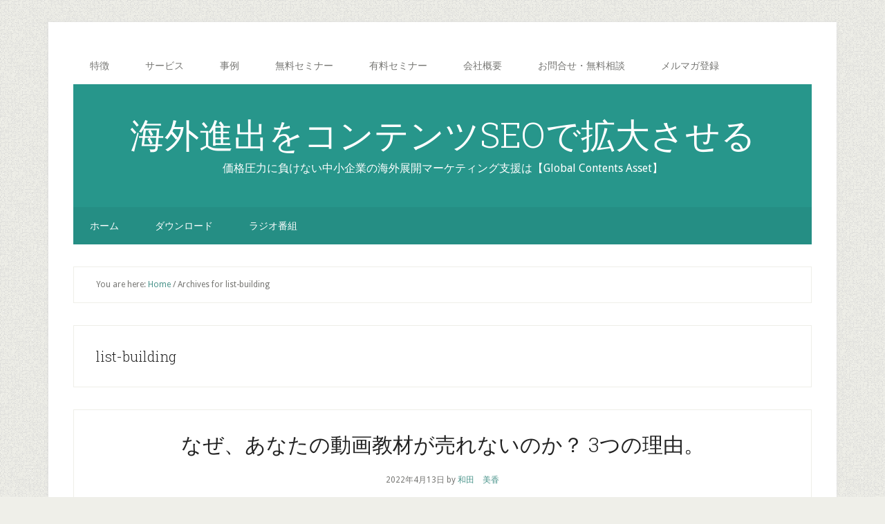

--- FILE ---
content_type: text/html; charset=UTF-8
request_url: https://wadamika.com/tag/list-building/page/3/
body_size: 12365
content:
<!DOCTYPE html>
<html lang="ja">
<head ><style>img.lazy{min-height:1px}</style><link href="https://wadamika.com/wp-content/plugins/w3-total-cache/pub/js/lazyload.min.js" as="script">
<meta charset="UTF-8" />
<meta name="viewport" content="width=device-width, initial-scale=1" />
<title>list-building – ページ 3</title>
<meta name='robots' content='max-image-preview:large' />
	<style>img:is([sizes="auto" i], [sizes^="auto," i]) { contain-intrinsic-size: 3000px 1500px }</style>
	
<!-- Google Tag Manager for WordPress by gtm4wp.com -->
<script data-cfasync="false" data-pagespeed-no-defer>
	var gtm4wp_datalayer_name = "dataLayer";
	var dataLayer = dataLayer || [];
</script>
<!-- End Google Tag Manager for WordPress by gtm4wp.com --><link rel='dns-prefetch' href='//fonts.googleapis.com' />
<link rel="alternate" type="application/rss+xml" title="海外進出をコンテンツSEOで拡大させる &raquo; フィード" href="https://wadamika.com/feed/" />
<link rel="alternate" type="application/rss+xml" title="海外進出をコンテンツSEOで拡大させる &raquo; コメントフィード" href="https://wadamika.com/comments/feed/" />
<link rel="alternate" type="application/rss+xml" title="海外進出をコンテンツSEOで拡大させる &raquo; list-building タグのフィード" href="https://wadamika.com/tag/list-building/feed/" />
<link rel="canonical" href="https://wadamika.com/tag/list-building/page/3/" />
<script type="text/javascript">
/* <![CDATA[ */
window._wpemojiSettings = {"baseUrl":"https:\/\/s.w.org\/images\/core\/emoji\/16.0.1\/72x72\/","ext":".png","svgUrl":"https:\/\/s.w.org\/images\/core\/emoji\/16.0.1\/svg\/","svgExt":".svg","source":{"concatemoji":"https:\/\/wadamika.com\/wp-includes\/js\/wp-emoji-release.min.js?ver=6.8.3"}};
/*! This file is auto-generated */
!function(s,n){var o,i,e;function c(e){try{var t={supportTests:e,timestamp:(new Date).valueOf()};sessionStorage.setItem(o,JSON.stringify(t))}catch(e){}}function p(e,t,n){e.clearRect(0,0,e.canvas.width,e.canvas.height),e.fillText(t,0,0);var t=new Uint32Array(e.getImageData(0,0,e.canvas.width,e.canvas.height).data),a=(e.clearRect(0,0,e.canvas.width,e.canvas.height),e.fillText(n,0,0),new Uint32Array(e.getImageData(0,0,e.canvas.width,e.canvas.height).data));return t.every(function(e,t){return e===a[t]})}function u(e,t){e.clearRect(0,0,e.canvas.width,e.canvas.height),e.fillText(t,0,0);for(var n=e.getImageData(16,16,1,1),a=0;a<n.data.length;a++)if(0!==n.data[a])return!1;return!0}function f(e,t,n,a){switch(t){case"flag":return n(e,"\ud83c\udff3\ufe0f\u200d\u26a7\ufe0f","\ud83c\udff3\ufe0f\u200b\u26a7\ufe0f")?!1:!n(e,"\ud83c\udde8\ud83c\uddf6","\ud83c\udde8\u200b\ud83c\uddf6")&&!n(e,"\ud83c\udff4\udb40\udc67\udb40\udc62\udb40\udc65\udb40\udc6e\udb40\udc67\udb40\udc7f","\ud83c\udff4\u200b\udb40\udc67\u200b\udb40\udc62\u200b\udb40\udc65\u200b\udb40\udc6e\u200b\udb40\udc67\u200b\udb40\udc7f");case"emoji":return!a(e,"\ud83e\udedf")}return!1}function g(e,t,n,a){var r="undefined"!=typeof WorkerGlobalScope&&self instanceof WorkerGlobalScope?new OffscreenCanvas(300,150):s.createElement("canvas"),o=r.getContext("2d",{willReadFrequently:!0}),i=(o.textBaseline="top",o.font="600 32px Arial",{});return e.forEach(function(e){i[e]=t(o,e,n,a)}),i}function t(e){var t=s.createElement("script");t.src=e,t.defer=!0,s.head.appendChild(t)}"undefined"!=typeof Promise&&(o="wpEmojiSettingsSupports",i=["flag","emoji"],n.supports={everything:!0,everythingExceptFlag:!0},e=new Promise(function(e){s.addEventListener("DOMContentLoaded",e,{once:!0})}),new Promise(function(t){var n=function(){try{var e=JSON.parse(sessionStorage.getItem(o));if("object"==typeof e&&"number"==typeof e.timestamp&&(new Date).valueOf()<e.timestamp+604800&&"object"==typeof e.supportTests)return e.supportTests}catch(e){}return null}();if(!n){if("undefined"!=typeof Worker&&"undefined"!=typeof OffscreenCanvas&&"undefined"!=typeof URL&&URL.createObjectURL&&"undefined"!=typeof Blob)try{var e="postMessage("+g.toString()+"("+[JSON.stringify(i),f.toString(),p.toString(),u.toString()].join(",")+"));",a=new Blob([e],{type:"text/javascript"}),r=new Worker(URL.createObjectURL(a),{name:"wpTestEmojiSupports"});return void(r.onmessage=function(e){c(n=e.data),r.terminate(),t(n)})}catch(e){}c(n=g(i,f,p,u))}t(n)}).then(function(e){for(var t in e)n.supports[t]=e[t],n.supports.everything=n.supports.everything&&n.supports[t],"flag"!==t&&(n.supports.everythingExceptFlag=n.supports.everythingExceptFlag&&n.supports[t]);n.supports.everythingExceptFlag=n.supports.everythingExceptFlag&&!n.supports.flag,n.DOMReady=!1,n.readyCallback=function(){n.DOMReady=!0}}).then(function(){return e}).then(function(){var e;n.supports.everything||(n.readyCallback(),(e=n.source||{}).concatemoji?t(e.concatemoji):e.wpemoji&&e.twemoji&&(t(e.twemoji),t(e.wpemoji)))}))}((window,document),window._wpemojiSettings);
/* ]]> */
</script>
<link rel='stylesheet' id='lifestyle-pro-css' href='https://wadamika.com/wp-content/themes/lifestyle-pro/style.css?ver=3.2.4' type='text/css' media='all' />
<style id='lifestyle-pro-inline-css' type='text/css'>


		a,
		.archive-pagination li a:focus,
		.archive-pagination li a:hover,
		.archive-pagination li.active a,
		.entry-title a:focus,
		.entry-title a:hover {
			color: #4a948b;
		}

		@media only screen and (max-width: 800px) {
			.menu-toggle:focus,
			.menu-toggle:hover,
			.sub-menu-toggle:focus,
			.sub-menu-toggle:hover {
				color: #4a948b;
			}
		}

		
</style>
<style id='wp-emoji-styles-inline-css' type='text/css'>

	img.wp-smiley, img.emoji {
		display: inline !important;
		border: none !important;
		box-shadow: none !important;
		height: 1em !important;
		width: 1em !important;
		margin: 0 0.07em !important;
		vertical-align: -0.1em !important;
		background: none !important;
		padding: 0 !important;
	}
</style>
<link rel='stylesheet' id='wp-block-library-css' href='https://wadamika.com/wp-includes/css/dist/block-library/style.min.css?ver=6.8.3' type='text/css' media='all' />
<style id='classic-theme-styles-inline-css' type='text/css'>
/*! This file is auto-generated */
.wp-block-button__link{color:#fff;background-color:#32373c;border-radius:9999px;box-shadow:none;text-decoration:none;padding:calc(.667em + 2px) calc(1.333em + 2px);font-size:1.125em}.wp-block-file__button{background:#32373c;color:#fff;text-decoration:none}
</style>
<style id='global-styles-inline-css' type='text/css'>
:root{--wp--preset--aspect-ratio--square: 1;--wp--preset--aspect-ratio--4-3: 4/3;--wp--preset--aspect-ratio--3-4: 3/4;--wp--preset--aspect-ratio--3-2: 3/2;--wp--preset--aspect-ratio--2-3: 2/3;--wp--preset--aspect-ratio--16-9: 16/9;--wp--preset--aspect-ratio--9-16: 9/16;--wp--preset--color--black: #000000;--wp--preset--color--cyan-bluish-gray: #abb8c3;--wp--preset--color--white: #ffffff;--wp--preset--color--pale-pink: #f78da7;--wp--preset--color--vivid-red: #cf2e2e;--wp--preset--color--luminous-vivid-orange: #ff6900;--wp--preset--color--luminous-vivid-amber: #fcb900;--wp--preset--color--light-green-cyan: #7bdcb5;--wp--preset--color--vivid-green-cyan: #00d084;--wp--preset--color--pale-cyan-blue: #8ed1fc;--wp--preset--color--vivid-cyan-blue: #0693e3;--wp--preset--color--vivid-purple: #9b51e0;--wp--preset--gradient--vivid-cyan-blue-to-vivid-purple: linear-gradient(135deg,rgba(6,147,227,1) 0%,rgb(155,81,224) 100%);--wp--preset--gradient--light-green-cyan-to-vivid-green-cyan: linear-gradient(135deg,rgb(122,220,180) 0%,rgb(0,208,130) 100%);--wp--preset--gradient--luminous-vivid-amber-to-luminous-vivid-orange: linear-gradient(135deg,rgba(252,185,0,1) 0%,rgba(255,105,0,1) 100%);--wp--preset--gradient--luminous-vivid-orange-to-vivid-red: linear-gradient(135deg,rgba(255,105,0,1) 0%,rgb(207,46,46) 100%);--wp--preset--gradient--very-light-gray-to-cyan-bluish-gray: linear-gradient(135deg,rgb(238,238,238) 0%,rgb(169,184,195) 100%);--wp--preset--gradient--cool-to-warm-spectrum: linear-gradient(135deg,rgb(74,234,220) 0%,rgb(151,120,209) 20%,rgb(207,42,186) 40%,rgb(238,44,130) 60%,rgb(251,105,98) 80%,rgb(254,248,76) 100%);--wp--preset--gradient--blush-light-purple: linear-gradient(135deg,rgb(255,206,236) 0%,rgb(152,150,240) 100%);--wp--preset--gradient--blush-bordeaux: linear-gradient(135deg,rgb(254,205,165) 0%,rgb(254,45,45) 50%,rgb(107,0,62) 100%);--wp--preset--gradient--luminous-dusk: linear-gradient(135deg,rgb(255,203,112) 0%,rgb(199,81,192) 50%,rgb(65,88,208) 100%);--wp--preset--gradient--pale-ocean: linear-gradient(135deg,rgb(255,245,203) 0%,rgb(182,227,212) 50%,rgb(51,167,181) 100%);--wp--preset--gradient--electric-grass: linear-gradient(135deg,rgb(202,248,128) 0%,rgb(113,206,126) 100%);--wp--preset--gradient--midnight: linear-gradient(135deg,rgb(2,3,129) 0%,rgb(40,116,252) 100%);--wp--preset--font-size--small: 13px;--wp--preset--font-size--medium: 20px;--wp--preset--font-size--large: 36px;--wp--preset--font-size--x-large: 42px;--wp--preset--spacing--20: 0.44rem;--wp--preset--spacing--30: 0.67rem;--wp--preset--spacing--40: 1rem;--wp--preset--spacing--50: 1.5rem;--wp--preset--spacing--60: 2.25rem;--wp--preset--spacing--70: 3.38rem;--wp--preset--spacing--80: 5.06rem;--wp--preset--shadow--natural: 6px 6px 9px rgba(0, 0, 0, 0.2);--wp--preset--shadow--deep: 12px 12px 50px rgba(0, 0, 0, 0.4);--wp--preset--shadow--sharp: 6px 6px 0px rgba(0, 0, 0, 0.2);--wp--preset--shadow--outlined: 6px 6px 0px -3px rgba(255, 255, 255, 1), 6px 6px rgba(0, 0, 0, 1);--wp--preset--shadow--crisp: 6px 6px 0px rgba(0, 0, 0, 1);}:where(.is-layout-flex){gap: 0.5em;}:where(.is-layout-grid){gap: 0.5em;}body .is-layout-flex{display: flex;}.is-layout-flex{flex-wrap: wrap;align-items: center;}.is-layout-flex > :is(*, div){margin: 0;}body .is-layout-grid{display: grid;}.is-layout-grid > :is(*, div){margin: 0;}:where(.wp-block-columns.is-layout-flex){gap: 2em;}:where(.wp-block-columns.is-layout-grid){gap: 2em;}:where(.wp-block-post-template.is-layout-flex){gap: 1.25em;}:where(.wp-block-post-template.is-layout-grid){gap: 1.25em;}.has-black-color{color: var(--wp--preset--color--black) !important;}.has-cyan-bluish-gray-color{color: var(--wp--preset--color--cyan-bluish-gray) !important;}.has-white-color{color: var(--wp--preset--color--white) !important;}.has-pale-pink-color{color: var(--wp--preset--color--pale-pink) !important;}.has-vivid-red-color{color: var(--wp--preset--color--vivid-red) !important;}.has-luminous-vivid-orange-color{color: var(--wp--preset--color--luminous-vivid-orange) !important;}.has-luminous-vivid-amber-color{color: var(--wp--preset--color--luminous-vivid-amber) !important;}.has-light-green-cyan-color{color: var(--wp--preset--color--light-green-cyan) !important;}.has-vivid-green-cyan-color{color: var(--wp--preset--color--vivid-green-cyan) !important;}.has-pale-cyan-blue-color{color: var(--wp--preset--color--pale-cyan-blue) !important;}.has-vivid-cyan-blue-color{color: var(--wp--preset--color--vivid-cyan-blue) !important;}.has-vivid-purple-color{color: var(--wp--preset--color--vivid-purple) !important;}.has-black-background-color{background-color: var(--wp--preset--color--black) !important;}.has-cyan-bluish-gray-background-color{background-color: var(--wp--preset--color--cyan-bluish-gray) !important;}.has-white-background-color{background-color: var(--wp--preset--color--white) !important;}.has-pale-pink-background-color{background-color: var(--wp--preset--color--pale-pink) !important;}.has-vivid-red-background-color{background-color: var(--wp--preset--color--vivid-red) !important;}.has-luminous-vivid-orange-background-color{background-color: var(--wp--preset--color--luminous-vivid-orange) !important;}.has-luminous-vivid-amber-background-color{background-color: var(--wp--preset--color--luminous-vivid-amber) !important;}.has-light-green-cyan-background-color{background-color: var(--wp--preset--color--light-green-cyan) !important;}.has-vivid-green-cyan-background-color{background-color: var(--wp--preset--color--vivid-green-cyan) !important;}.has-pale-cyan-blue-background-color{background-color: var(--wp--preset--color--pale-cyan-blue) !important;}.has-vivid-cyan-blue-background-color{background-color: var(--wp--preset--color--vivid-cyan-blue) !important;}.has-vivid-purple-background-color{background-color: var(--wp--preset--color--vivid-purple) !important;}.has-black-border-color{border-color: var(--wp--preset--color--black) !important;}.has-cyan-bluish-gray-border-color{border-color: var(--wp--preset--color--cyan-bluish-gray) !important;}.has-white-border-color{border-color: var(--wp--preset--color--white) !important;}.has-pale-pink-border-color{border-color: var(--wp--preset--color--pale-pink) !important;}.has-vivid-red-border-color{border-color: var(--wp--preset--color--vivid-red) !important;}.has-luminous-vivid-orange-border-color{border-color: var(--wp--preset--color--luminous-vivid-orange) !important;}.has-luminous-vivid-amber-border-color{border-color: var(--wp--preset--color--luminous-vivid-amber) !important;}.has-light-green-cyan-border-color{border-color: var(--wp--preset--color--light-green-cyan) !important;}.has-vivid-green-cyan-border-color{border-color: var(--wp--preset--color--vivid-green-cyan) !important;}.has-pale-cyan-blue-border-color{border-color: var(--wp--preset--color--pale-cyan-blue) !important;}.has-vivid-cyan-blue-border-color{border-color: var(--wp--preset--color--vivid-cyan-blue) !important;}.has-vivid-purple-border-color{border-color: var(--wp--preset--color--vivid-purple) !important;}.has-vivid-cyan-blue-to-vivid-purple-gradient-background{background: var(--wp--preset--gradient--vivid-cyan-blue-to-vivid-purple) !important;}.has-light-green-cyan-to-vivid-green-cyan-gradient-background{background: var(--wp--preset--gradient--light-green-cyan-to-vivid-green-cyan) !important;}.has-luminous-vivid-amber-to-luminous-vivid-orange-gradient-background{background: var(--wp--preset--gradient--luminous-vivid-amber-to-luminous-vivid-orange) !important;}.has-luminous-vivid-orange-to-vivid-red-gradient-background{background: var(--wp--preset--gradient--luminous-vivid-orange-to-vivid-red) !important;}.has-very-light-gray-to-cyan-bluish-gray-gradient-background{background: var(--wp--preset--gradient--very-light-gray-to-cyan-bluish-gray) !important;}.has-cool-to-warm-spectrum-gradient-background{background: var(--wp--preset--gradient--cool-to-warm-spectrum) !important;}.has-blush-light-purple-gradient-background{background: var(--wp--preset--gradient--blush-light-purple) !important;}.has-blush-bordeaux-gradient-background{background: var(--wp--preset--gradient--blush-bordeaux) !important;}.has-luminous-dusk-gradient-background{background: var(--wp--preset--gradient--luminous-dusk) !important;}.has-pale-ocean-gradient-background{background: var(--wp--preset--gradient--pale-ocean) !important;}.has-electric-grass-gradient-background{background: var(--wp--preset--gradient--electric-grass) !important;}.has-midnight-gradient-background{background: var(--wp--preset--gradient--midnight) !important;}.has-small-font-size{font-size: var(--wp--preset--font-size--small) !important;}.has-medium-font-size{font-size: var(--wp--preset--font-size--medium) !important;}.has-large-font-size{font-size: var(--wp--preset--font-size--large) !important;}.has-x-large-font-size{font-size: var(--wp--preset--font-size--x-large) !important;}
:where(.wp-block-post-template.is-layout-flex){gap: 1.25em;}:where(.wp-block-post-template.is-layout-grid){gap: 1.25em;}
:where(.wp-block-columns.is-layout-flex){gap: 2em;}:where(.wp-block-columns.is-layout-grid){gap: 2em;}
:root :where(.wp-block-pullquote){font-size: 1.5em;line-height: 1.6;}
</style>
<link rel='stylesheet' id='contact-form-7-css' href='https://wadamika.com/wp-content/plugins/contact-form-7/includes/css/styles.css?ver=6.1.4' type='text/css' media='all' />
<link rel='stylesheet' id='toc-screen-css' href='https://wadamika.com/wp-content/plugins/table-of-contents-plus/screen.min.css?ver=2411.1' type='text/css' media='all' />
<link rel='stylesheet' id='dashicons-css' href='https://wadamika.com/wp-includes/css/dashicons.min.css?ver=6.8.3' type='text/css' media='all' />
<link rel='stylesheet' id='google-fonts-css' href='//fonts.googleapis.com/css?family=Droid+Sans%3A400%2C700%7CRoboto+Slab%3A400%2C300%2C700&#038;ver=3.2.4' type='text/css' media='all' />
<link rel='stylesheet' id='simple-social-icons-font-css' href='https://wadamika.com/wp-content/plugins/simple-social-icons/css/style.css?ver=3.0.2' type='text/css' media='all' />
<script type="text/javascript" src="https://wadamika.com/wp-includes/js/jquery/jquery.min.js?ver=3.7.1" id="jquery-core-js"></script>
<script type="text/javascript" src="https://wadamika.com/wp-includes/js/jquery/jquery-migrate.min.js?ver=3.4.1" id="jquery-migrate-js"></script>
<link rel="https://api.w.org/" href="https://wadamika.com/wp-json/" /><link rel="alternate" title="JSON" type="application/json" href="https://wadamika.com/wp-json/wp/v2/tags/144" /><link rel="EditURI" type="application/rsd+xml" title="RSD" href="https://wadamika.com/xmlrpc.php?rsd" />

<!-- Google Tag Manager for WordPress by gtm4wp.com -->
<!-- GTM Container placement set to footer -->
<script data-cfasync="false" data-pagespeed-no-defer>
	var dataLayer_content = {"pagePostType":"post","pagePostType2":"tag-post"};
	dataLayer.push( dataLayer_content );
</script>
<script data-cfasync="false" data-pagespeed-no-defer>
(function(w,d,s,l,i){w[l]=w[l]||[];w[l].push({'gtm.start':
new Date().getTime(),event:'gtm.js'});var f=d.getElementsByTagName(s)[0],
j=d.createElement(s),dl=l!='dataLayer'?'&l='+l:'';j.async=true;j.src=
'//www.googletagmanager.com/gtm.js?id='+i+dl;f.parentNode.insertBefore(j,f);
})(window,document,'script','dataLayer','GTM-5B3PN4V');
</script>
<!-- End Google Tag Manager for WordPress by gtm4wp.com --><link rel="pingback" href="https://wadamika.com/xmlrpc.php" />
<link rel="prev" href="https://wadamika.com/tag/list-building/page/2/" />
<link rel="next" href="https://wadamika.com/tag/list-building/page/4/" />
<!-- Google Tag Manager -->
<script>(function(w,d,s,l,i){w[l]=w[l]||[];w[l].push({'gtm.start':
new Date().getTime(),event:'gtm.js'});var f=d.getElementsByTagName(s)[0],
j=d.createElement(s),dl=l!='dataLayer'?'&l='+l:'';j.async=true;j.src=
'https://www.googletagmanager.com/gtm.js?id='+i+dl;f.parentNode.insertBefore(j,f);
})(window,document,'script','dataLayer','GTM-MRX57ND');</script>
<!-- End Google Tag Manager -->
<script id="mcjs">!function(c,h,i,m,p){m=c.createElement(h),p=c.getElementsByTagName(h)[0],m.async=1,m.src=i,p.parentNode.insertBefore(m,p)}(document,"script","https://chimpstatic.com/mcjs-connected/js/users/901b563b47cdf3bf1865881ed/a29e92c2a9805e218e83c5988.js");</script><style type="text/css" id="custom-background-css">
body.custom-background { background-image: url("https://wadamika.com/wp-content/themes/lifestyle-pro/images/bg.png"); background-position: left top; background-size: auto; background-repeat: repeat; background-attachment: scroll; }
</style>
	<link rel="icon" href="https://wadamika.com/wp-content/uploads/2025/10/cropped-A_minimalist_and_elegant_monogram_design_with_lett-1760516059843-32x32.png" sizes="32x32" />
<link rel="icon" href="https://wadamika.com/wp-content/uploads/2025/10/cropped-A_minimalist_and_elegant_monogram_design_with_lett-1760516059843-192x192.png" sizes="192x192" />
<link rel="apple-touch-icon" href="https://wadamika.com/wp-content/uploads/2025/10/cropped-A_minimalist_and_elegant_monogram_design_with_lett-1760516059843-180x180.png" />
<meta name="msapplication-TileImage" content="https://wadamika.com/wp-content/uploads/2025/10/cropped-A_minimalist_and_elegant_monogram_design_with_lett-1760516059843-270x270.png" />
</head>
<body class="archive paged tag tag-list-building tag-144 custom-background paged-3 tag-paged-3 wp-theme-genesis wp-child-theme-lifestyle-pro custom-header header-full-width full-width-content genesis-breadcrumbs-visible genesis-footer-widgets-visible" itemscope itemtype="https://schema.org/WebPage"><div class="site-container"><ul class="genesis-skip-link"><li><a href="#genesis-nav-secondary" class="screen-reader-shortcut"> Skip to secondary menu</a></li><li><a href="#genesis-content" class="screen-reader-shortcut"> Skip to main content</a></li><li><a href="#genesis-footer-widgets" class="screen-reader-shortcut"> Skip to footer</a></li></ul><div class="site-container-wrap"><nav class="nav-primary" aria-label="Main" itemscope itemtype="https://schema.org/SiteNavigationElement" id="genesis-nav-primary"><div class="wrap"><ul id="menu-%e4%b8%8a%e3%81%ae%e3%83%a1%e3%83%8b%e3%83%a5%e3%83%bc" class="menu genesis-nav-menu menu-primary js-superfish"><li id="menu-item-3671" class="menu-item menu-item-type-post_type menu-item-object-page menu-item-3671"><a href="https://wadamika.com/gca-features/" itemprop="url"><span itemprop="name">特徴</span></a></li>
<li id="menu-item-3698" class="menu-item menu-item-type-post_type menu-item-object-page menu-item-3698"><a href="https://wadamika.com/gca-services/" itemprop="url"><span itemprop="name">サービス</span></a></li>
<li id="menu-item-3841" class="menu-item menu-item-type-post_type menu-item-object-page menu-item-3841"><a href="https://wadamika.com/example/" itemprop="url"><span itemprop="name">事例</span></a></li>
<li id="menu-item-3469" class="menu-item menu-item-type-taxonomy menu-item-object-category menu-item-3469"><a href="https://wadamika.com/category/free-seminar/" itemprop="url"><span itemprop="name">無料セミナー</span></a></li>
<li id="menu-item-3806" class="menu-item menu-item-type-custom menu-item-object-custom menu-item-3806"><a href="https://letter.wadamika.com/ga4serchconsole" itemprop="url"><span itemprop="name">有料セミナー</span></a></li>
<li id="menu-item-3805" class="menu-item menu-item-type-post_type menu-item-object-page menu-item-has-children menu-item-3805"><a href="https://wadamika.com/company-prof/" itemprop="url"><span itemprop="name">会社概要</span></a>
<ul class="sub-menu">
	<li id="menu-item-1505" class="menu-item menu-item-type-post_type menu-item-object-page menu-item-1505"><a href="https://wadamika.com/wada_mika_prof/" itemprop="url"><span itemprop="name">和田美香について</span></a></li>
</ul>
</li>
<li id="menu-item-3670" class="menu-item menu-item-type-post_type menu-item-object-page menu-item-3670"><a href="https://wadamika.com/mail/" itemprop="url"><span itemprop="name">お問合せ・無料相談</span></a></li>
<li id="menu-item-3692" class="menu-item menu-item-type-post_type menu-item-object-page menu-item-3692"><a href="https://wadamika.com/mailmagazine/" itemprop="url"><span itemprop="name">メルマガ登録</span></a></li>
</ul></div></nav><header class="site-header" itemscope itemtype="https://schema.org/WPHeader"><div class="wrap"><div class="title-area"><p class="site-title" itemprop="headline"><a href="https://wadamika.com/">海外進出をコンテンツSEOで拡大させる</a></p><p class="site-description" itemprop="description">価格圧力に負けない中小企業の海外展開マーケティング支援は【Global Contents Asset】</p></div></div></header><nav class="nav-secondary" aria-label="Secondary" id="genesis-nav-secondary" itemscope itemtype="https://schema.org/SiteNavigationElement"><div class="wrap"><ul id="menu-%e4%b8%8b%e3%81%ae%e3%83%a1%e3%83%8b%e3%83%a5%e3%83%bc" class="menu genesis-nav-menu menu-secondary js-superfish"><li id="menu-item-59" class="menu-item menu-item-type-custom menu-item-object-custom menu-item-home menu-item-59"><a href="http://wadamika.com" itemprop="url"><span itemprop="name">ホーム</span></a></li>
<li id="menu-item-3821" class="menu-item menu-item-type-post_type menu-item-object-page menu-item-3821"><a href="https://wadamika.com/download/" itemprop="url"><span itemprop="name">ダウンロード</span></a></li>
<li id="menu-item-1761" class="menu-item menu-item-type-custom menu-item-object-custom menu-item-1761"><a href="https://anchor.fm/wadamika" itemprop="url"><span itemprop="name">ラジオ番組</span></a></li>
</ul></div></nav><div class="site-inner"><div class="content-sidebar-wrap"><main class="content" id="genesis-content"><div class="breadcrumb" itemscope itemtype="https://schema.org/BreadcrumbList">You are here: <span class="breadcrumb-link-wrap" itemprop="itemListElement" itemscope itemtype="https://schema.org/ListItem"><a class="breadcrumb-link" href="https://wadamika.com/" itemprop="item"><span class="breadcrumb-link-text-wrap" itemprop="name">Home</span></a><meta itemprop="position" content="1"></span> <span aria-label="breadcrumb separator">/</span> Archives for list-building</div><div class="archive-description taxonomy-archive-description taxonomy-description"><h1 class="archive-title">list-building</h1></div><article class="post-1814 post type-post status-publish format-standard has-post-thumbnail category-marketing category-list-building tag-list-building entry" aria-label="なぜ、あなたの動画教材が売れないのか？ 3つの理由。" itemscope itemtype="https://schema.org/CreativeWork"><header class="entry-header"><h2 class="entry-title" itemprop="headline"><a class="entry-title-link" rel="bookmark" href="https://wadamika.com/marketing/why-are-your-video-course-not-selling/">なぜ、あなたの動画教材が売れないのか？ 3つの理由。</a></h2>
<p class="entry-meta"><time class="entry-time" itemprop="datePublished" datetime="2022-04-13T14:03:18+09:00">2022年4月13日</time> by <span class="entry-author" itemprop="author" itemscope itemtype="https://schema.org/Person"><a href="https://wadamika.com/author/mikangumi_wadamika1004/" class="entry-author-link" rel="author" itemprop="url"><span class="entry-author-name" itemprop="name">和田　美香</span></a></span>  </p></header><div class="entry-content" itemprop="text"><a class="entry-image-link" href="https://wadamika.com/marketing/why-are-your-video-course-not-selling/" aria-hidden="true" tabindex="-1"><img width="150" height="150" src="data:image/svg+xml,%3Csvg%20xmlns='http://www.w3.org/2000/svg'%20viewBox='0%200%20150%20150'%3E%3C/svg%3E" data-src="https://wadamika.com/wp-content/uploads/2022/04/money-makes-you-smile-on-green-blackboard-2022-04-07-22-30-27-utc-150x150.jpg" class="alignleft post-image entry-image lazy" alt="" itemprop="image" decoding="async" /></a><p>あなたのデジタルコンテンツ販売がうまくいかないのには理由があります。



もしあなたが、YouTubeでチャンネル登録者を500人以上集めているのに、動画コースをつくっても売れないとお悩みの経営者や起業家だったら、この記事がお役に立ちます。





「これからは動画だ！」とYouTubeに参入するために、機材を揃え、動画編集のノウハウをスタッフとともにみに &#x02026; <a href="https://wadamika.com/marketing/why-are-your-video-course-not-selling/" class="more-link">[Read more...] <span class="screen-reader-text">about なぜ、あなたの動画教材が売れないのか？ 3つの理由。</span></a></p></div><footer class="entry-footer"><p class="entry-meta"><span class="entry-categories">Filed Under: <a href="https://wadamika.com/category/marketing/" rel="category tag">マ―ケティング</a>, <a href="https://wadamika.com/category/list-building/" rel="category tag">リスト構築</a></span> <span class="entry-tags">Tagged With: <a href="https://wadamika.com/tag/list-building/" rel="tag">list-building</a></span></p></footer></article><article class="post-1755 post type-post status-publish format-standard has-post-thumbnail category-list-building tag-list-building entry" aria-label="ゲスト投稿とインタビューでリストを引き寄せる３つの戦略" itemscope itemtype="https://schema.org/CreativeWork"><header class="entry-header"><h2 class="entry-title" itemprop="headline"><a class="entry-title-link" rel="bookmark" href="https://wadamika.com/list-building/interview-guest-article/">ゲスト投稿とインタビューでリストを引き寄せる３つの戦略</a></h2>
<p class="entry-meta"><time class="entry-time" itemprop="datePublished" datetime="2022-03-23T13:02:00+09:00">2022年3月23日</time> by <span class="entry-author" itemprop="author" itemscope itemtype="https://schema.org/Person"><a href="https://wadamika.com/author/mikangumi_wadamika1004/" class="entry-author-link" rel="author" itemprop="url"><span class="entry-author-name" itemprop="name">和田　美香</span></a></span>  </p></header><div class="entry-content" itemprop="text"><a class="entry-image-link" href="https://wadamika.com/list-building/interview-guest-article/" aria-hidden="true" tabindex="-1"><img width="150" height="150" src="data:image/svg+xml,%3Csvg%20xmlns='http://www.w3.org/2000/svg'%20viewBox='0%200%20150%20150'%3E%3C/svg%3E" data-src="https://wadamika.com/wp-content/uploads/2022/03/spheres-of-influence-influencer-marketing-2021-09-04-12-17-37-utc-150x150.jpg" class="alignleft post-image entry-image lazy" alt="" itemprop="image" decoding="async" /></a><p>メルマガリストを増やすために、ゲスト投稿や、インタビュイー（インタヴューを受ける人）として登場させてもらうことが有効です。そのために適切なメディアを獲得するための、メールの書き方や、やるべきことをご紹介します。





他社メディアでスポット登場するたびに、メールリストを増やすことができます。



この、ゲスト投稿やインタビューへと登場し、影響力のある人た &#x02026; <a href="https://wadamika.com/list-building/interview-guest-article/" class="more-link">[Read more...] <span class="screen-reader-text">about ゲスト投稿とインタビューでリストを引き寄せる３つの戦略</span></a></p></div><footer class="entry-footer"><p class="entry-meta"><span class="entry-categories">Filed Under: <a href="https://wadamika.com/category/list-building/" rel="category tag">リスト構築</a></span> <span class="entry-tags">Tagged With: <a href="https://wadamika.com/tag/list-building/" rel="tag">list-building</a></span></p></footer></article><article class="post-1748 post type-post status-publish format-standard has-post-thumbnail category-list-building tag-list-building entry" aria-label="メルマガリスト集めをゼロからはじめるとき最初にやるべき戦略" itemscope itemtype="https://schema.org/CreativeWork"><header class="entry-header"><h2 class="entry-title" itemprop="headline"><a class="entry-title-link" rel="bookmark" href="https://wadamika.com/list-building/zero-to-100-mailinglist/">メルマガリスト集めをゼロからはじめるとき最初にやるべき戦略</a></h2>
<p class="entry-meta"><time class="entry-time" itemprop="datePublished" datetime="2022-03-16T10:16:33+09:00">2022年3月16日</time> by <span class="entry-author" itemprop="author" itemscope itemtype="https://schema.org/Person"><a href="https://wadamika.com/author/mikangumi_wadamika1004/" class="entry-author-link" rel="author" itemprop="url"><span class="entry-author-name" itemprop="name">和田　美香</span></a></span>  </p></header><div class="entry-content" itemprop="text"><a class="entry-image-link" href="https://wadamika.com/list-building/zero-to-100-mailinglist/" aria-hidden="true" tabindex="-1"><img width="150" height="150" src="data:image/svg+xml,%3Csvg%20xmlns='http://www.w3.org/2000/svg'%20viewBox='0%200%20150%20150'%3E%3C/svg%3E" data-src="https://wadamika.com/wp-content/uploads/2022/03/two-funny-dogs-2021-09-20-17-20-51-utc-150x150.jpg" class="alignleft post-image entry-image lazy" alt="" itemprop="image" decoding="async" /></a><p>この記事のゴールは、メールリストを集めはじめる一歩をどう踏み出すか理解し、実行開始いただくことです。



メルマガリスト集めが全く初めて、という方向けです。





リードマグネットだけで、なかなかリストが集まらないと、リスト集めに取組み始めたばかりのあなたは、悩んでいます。



わたしを含め、多くのマーケターは、有用なコンテンツをつくるという手法をつか &#x02026; <a href="https://wadamika.com/list-building/zero-to-100-mailinglist/" class="more-link">[Read more...] <span class="screen-reader-text">about メルマガリスト集めをゼロからはじめるとき最初にやるべき戦略</span></a></p></div><footer class="entry-footer"><p class="entry-meta"><span class="entry-categories">Filed Under: <a href="https://wadamika.com/category/list-building/" rel="category tag">リスト構築</a></span> <span class="entry-tags">Tagged With: <a href="https://wadamika.com/tag/list-building/" rel="tag">list-building</a></span></p></footer></article><article class="post-1743 post type-post status-publish format-standard has-post-thumbnail category-list-building tag-list-building entry" aria-label="ソーシャルメディアで簡単にメールリストを増やす４つの方法" itemscope itemtype="https://schema.org/CreativeWork"><header class="entry-header"><h2 class="entry-title" itemprop="headline"><a class="entry-title-link" rel="bookmark" href="https://wadamika.com/list-building/socialmedia-strategy/">ソーシャルメディアで簡単にメールリストを増やす４つの方法</a></h2>
<p class="entry-meta"><time class="entry-time" itemprop="datePublished" datetime="2022-03-09T11:07:00+09:00">2022年3月9日</time> by <span class="entry-author" itemprop="author" itemscope itemtype="https://schema.org/Person"><a href="https://wadamika.com/author/mikangumi_wadamika1004/" class="entry-author-link" rel="author" itemprop="url"><span class="entry-author-name" itemprop="name">和田　美香</span></a></span>  </p></header><div class="entry-content" itemprop="text"><a class="entry-image-link" href="https://wadamika.com/list-building/socialmedia-strategy/" aria-hidden="true" tabindex="-1"><img width="150" height="150" src="data:image/svg+xml,%3Csvg%20xmlns='http://www.w3.org/2000/svg'%20viewBox='0%200%20150%20150'%3E%3C/svg%3E" data-src="https://wadamika.com/wp-content/uploads/2022/03/social-media-people-networking-2021-08-27-19-15-21-utc-150x150.jpg" class="alignleft post-image entry-image lazy" alt="" itemprop="image" decoding="async" /></a><p>正しい方法でソーシャルメディアに投稿することで、あなたの見込み客（メールリスト）を増加させることができます。



この記事では、よくある質問「何を投稿するか」「どこに投稿するか」「投稿頻度」についてお答えしながら、リスト構築のためのSNS集客戦略をお伝えします。





ソーシャルメディアへの投稿は、オンライン上で親密な関係を築くなど、関係構築のために行い &#x02026; <a href="https://wadamika.com/list-building/socialmedia-strategy/" class="more-link">[Read more...] <span class="screen-reader-text">about ソーシャルメディアで簡単にメールリストを増やす４つの方法</span></a></p></div><footer class="entry-footer"><p class="entry-meta"><span class="entry-categories">Filed Under: <a href="https://wadamika.com/category/list-building/" rel="category tag">リスト構築</a></span> <span class="entry-tags">Tagged With: <a href="https://wadamika.com/tag/list-building/" rel="tag">list-building</a></span></p></footer></article><article class="post-1738 post type-post status-publish format-standard has-post-thumbnail category-list-building tag-list-building entry" aria-label="インスタグラム・ストーリーでリストを集める６つのステップ" itemscope itemtype="https://schema.org/CreativeWork"><header class="entry-header"><h2 class="entry-title" itemprop="headline"><a class="entry-title-link" rel="bookmark" href="https://wadamika.com/list-building/instagram-stories-6steps/">インスタグラム・ストーリーでリストを集める６つのステップ</a></h2>
<p class="entry-meta"><time class="entry-time" itemprop="datePublished" datetime="2022-03-02T09:31:00+09:00">2022年3月2日</time> by <span class="entry-author" itemprop="author" itemscope itemtype="https://schema.org/Person"><a href="https://wadamika.com/author/mikangumi_wadamika1004/" class="entry-author-link" rel="author" itemprop="url"><span class="entry-author-name" itemprop="name">和田　美香</span></a></span>  </p></header><div class="entry-content" itemprop="text"><a class="entry-image-link" href="https://wadamika.com/list-building/instagram-stories-6steps/" aria-hidden="true" tabindex="-1"><img width="150" height="150" src="data:image/svg+xml,%3Csvg%20xmlns='http://www.w3.org/2000/svg'%20viewBox='0%200%20150%20150'%3E%3C/svg%3E" data-src="https://wadamika.com/wp-content/uploads/2022/03/instagram-2021-09-01-16-54-42-utc-150x150.jpg" class="alignleft post-image entry-image lazy" alt="" itemprop="image" decoding="async" data-srcset="https://wadamika.com/wp-content/uploads/2022/03/instagram-2021-09-01-16-54-42-utc-150x150.jpg 150w, https://wadamika.com/wp-content/uploads/2022/03/instagram-2021-09-01-16-54-42-utc-300x300.jpg 300w, https://wadamika.com/wp-content/uploads/2022/03/instagram-2021-09-01-16-54-42-utc-1024x1024.jpg 1024w, https://wadamika.com/wp-content/uploads/2022/03/instagram-2021-09-01-16-54-42-utc-768x768.jpg 768w, https://wadamika.com/wp-content/uploads/2022/03/instagram-2021-09-01-16-54-42-utc-1536x1536.jpg 1536w, https://wadamika.com/wp-content/uploads/2022/03/instagram-2021-09-01-16-54-42-utc-2048x2048.jpg 2048w" data-sizes="auto, (max-width: 150px) 100vw, 150px" /></a><p>この記事では.「インスタグラム・ストーリー」を活用し、投稿からあなたのリストにどうフォロワーを引き込むのかお伝えします。



また、その投稿を作成する6つのステップもみていきましょう。





インスタグラム・ストーリーは、24時間でコンテンツが消えてしまいます。



消えることがわかっていて、投稿します。





だから。



ちょっとした冒険がで &#x02026; <a href="https://wadamika.com/list-building/instagram-stories-6steps/" class="more-link">[Read more...] <span class="screen-reader-text">about インスタグラム・ストーリーでリストを集める６つのステップ</span></a></p></div><footer class="entry-footer"><p class="entry-meta"><span class="entry-categories">Filed Under: <a href="https://wadamika.com/category/list-building/" rel="category tag">リスト構築</a></span> <span class="entry-tags">Tagged With: <a href="https://wadamika.com/tag/list-building/" rel="tag">list-building</a></span></p></footer></article><div class="archive-pagination pagination" role="navigation" aria-label="Pagination"><ul><li class="pagination-previous"><a href="https://wadamika.com/tag/list-building/page/2/" >&#x000AB; <span class="screen-reader-text">Go to</span> Previous Page</a></li>
<li><a href="https://wadamika.com/tag/list-building/"><span class="screen-reader-text">Page</span> 1</a></li>
<li><a href="https://wadamika.com/tag/list-building/page/2/"><span class="screen-reader-text">Page</span> 2</a></li>
<li class="active" ><a href="https://wadamika.com/tag/list-building/page/3/" aria-current="page"><span class="screen-reader-text">Page</span> 3</a></li>
<li><a href="https://wadamika.com/tag/list-building/page/4/"><span class="screen-reader-text">Page</span> 4</a></li>
<li><a href="https://wadamika.com/tag/list-building/page/5/"><span class="screen-reader-text">Page</span> 5</a></li>
<li><a href="https://wadamika.com/tag/list-building/page/6/"><span class="screen-reader-text">Page</span> 6</a></li>
<li class="pagination-next"><a href="https://wadamika.com/tag/list-building/page/4/" ><span class="screen-reader-text">Go to</span> Next Page &#x000BB;</a></li>
</ul></div>
</main></div></div><div class="footer-widgets" id="genesis-footer-widgets"><h2 class="genesis-sidebar-title screen-reader-text">Footer</h2><div class="wrap"><div class="widget-area footer-widgets-1 footer-widget-area"><section id="simple-social-icons-2" class="widget simple-social-icons"><div class="widget-wrap"><ul class="aligncenter"><li class="ssi-facebook"><a href="https://www.facebook.com/global.c.asset/" ><svg role="img" class="social-facebook" aria-labelledby="social-facebook-2"><title id="social-facebook-2">Facebook</title><use xlink:href="https://wadamika.com/wp-content/plugins/simple-social-icons/symbol-defs.svg#social-facebook"></use></svg></a></li><li class="ssi-instagram"><a href="https://www.instagram.com/wada.mika22/" ><svg role="img" class="social-instagram" aria-labelledby="social-instagram-2"><title id="social-instagram-2">Instagram</title><use xlink:href="https://wadamika.com/wp-content/plugins/simple-social-icons/symbol-defs.svg#social-instagram"></use></svg></a></li><li class="ssi-linkedin"><a href="https://www.linkedin.com/in/mikanwada/" ><svg role="img" class="social-linkedin" aria-labelledby="social-linkedin-2"><title id="social-linkedin-2">LinkedIn</title><use xlink:href="https://wadamika.com/wp-content/plugins/simple-social-icons/symbol-defs.svg#social-linkedin"></use></svg></a></li><li class="ssi-twitter"><a href="https://x.com/WadaMika0" ><svg role="img" class="social-twitter" aria-labelledby="social-twitter-2"><title id="social-twitter-2">Twitter</title><use xlink:href="https://wadamika.com/wp-content/plugins/simple-social-icons/symbol-defs.svg#social-twitter"></use></svg></a></li></ul></div></section>
</div><div class="widget-area footer-widgets-2 footer-widget-area"><section id="text-3" class="widget widget_text"><div class="widget-wrap">			<div class="textwidget"><p><a href="http://wadamika.com/privacypolicy/">個人情報保護方針</a></p>
</div>
		</div></section>
</div><div class="widget-area footer-widgets-3 footer-widget-area"><section id="text-8" class="widget widget_text"><div class="widget-wrap">			<div class="textwidget"><p><a href="https://wadamika.com/tokusho/">特定商取引法に基づく表記</a></p>
</div>
		</div></section>
</div></div></div><footer class="site-footer" itemscope itemtype="https://schema.org/WPFooter"><div class="wrap"><p>Copyright &#x000A9;&nbsp;2025 Mikangumi Co Ltd
&middot;
<a href="https://wadamika.com/gca-services/">サービス一覧</a>
&middot;
<a href="https://wadamika.com/company-prof/">会社概要</a>
&middot;
<a href="https://wadamika.com/mail/">お問い合わせ</a></p></div></footer></div></div><script type="speculationrules">
{"prefetch":[{"source":"document","where":{"and":[{"href_matches":"\/*"},{"not":{"href_matches":["\/wp-*.php","\/wp-admin\/*","\/wp-content\/uploads\/*","\/wp-content\/*","\/wp-content\/plugins\/*","\/wp-content\/themes\/lifestyle-pro\/*","\/wp-content\/themes\/genesis\/*","\/*\\?(.+)"]}},{"not":{"selector_matches":"a[rel~=\"nofollow\"]"}},{"not":{"selector_matches":".no-prefetch, .no-prefetch a"}}]},"eagerness":"conservative"}]}
</script>

<!-- GTM Container placement set to footer -->
<!-- Google Tag Manager (noscript) -->
				<noscript><iframe src="https://www.googletagmanager.com/ns.html?id=GTM-5B3PN4V" height="0" width="0" style="display:none;visibility:hidden" aria-hidden="true"></iframe></noscript>
<!-- End Google Tag Manager (noscript) --><!-- Google Tag Manager (noscript) -->
<noscript><iframe src="https://www.googletagmanager.com/ns.html?id=GTM-MRX57ND"
height="0" width="0" style="display:none;visibility:hidden"></iframe></noscript>
<!-- End Google Tag Manager (noscript) --><style type="text/css" media="screen">#simple-social-icons-2 ul li a, #simple-social-icons-2 ul li a:hover, #simple-social-icons-2 ul li a:focus { background-color: #eeeee8 !important; border-radius: 3px; color: #a5a5a3 !important; border: 0px #ffffff solid !important; font-size: 16px; padding: 8px; }  #simple-social-icons-2 ul li a:hover, #simple-social-icons-2 ul li a:focus { background-color: #a5a5a3 !important; border-color: #ffffff !important; color: #ffffff !important; }  #simple-social-icons-2 ul li a:focus { outline: 1px dotted #a5a5a3 !important; }</style><script type="text/javascript" src="https://wadamika.com/wp-includes/js/dist/hooks.min.js?ver=4d63a3d491d11ffd8ac6" id="wp-hooks-js"></script>
<script type="text/javascript" src="https://wadamika.com/wp-includes/js/dist/i18n.min.js?ver=5e580eb46a90c2b997e6" id="wp-i18n-js"></script>
<script type="text/javascript" id="wp-i18n-js-after">
/* <![CDATA[ */
wp.i18n.setLocaleData( { 'text direction\u0004ltr': [ 'ltr' ] } );
/* ]]> */
</script>
<script type="text/javascript" src="https://wadamika.com/wp-content/plugins/contact-form-7/includes/swv/js/index.js?ver=6.1.4" id="swv-js"></script>
<script type="text/javascript" id="contact-form-7-js-translations">
/* <![CDATA[ */
( function( domain, translations ) {
	var localeData = translations.locale_data[ domain ] || translations.locale_data.messages;
	localeData[""].domain = domain;
	wp.i18n.setLocaleData( localeData, domain );
} )( "contact-form-7", {"translation-revision-date":"2025-11-30 08:12:23+0000","generator":"GlotPress\/4.0.3","domain":"messages","locale_data":{"messages":{"":{"domain":"messages","plural-forms":"nplurals=1; plural=0;","lang":"ja_JP"},"This contact form is placed in the wrong place.":["\u3053\u306e\u30b3\u30f3\u30bf\u30af\u30c8\u30d5\u30a9\u30fc\u30e0\u306f\u9593\u9055\u3063\u305f\u4f4d\u7f6e\u306b\u7f6e\u304b\u308c\u3066\u3044\u307e\u3059\u3002"],"Error:":["\u30a8\u30e9\u30fc:"]}},"comment":{"reference":"includes\/js\/index.js"}} );
/* ]]> */
</script>
<script type="text/javascript" id="contact-form-7-js-before">
/* <![CDATA[ */
var wpcf7 = {
    "api": {
        "root": "https:\/\/wadamika.com\/wp-json\/",
        "namespace": "contact-form-7\/v1"
    },
    "cached": 1
};
/* ]]> */
</script>
<script type="text/javascript" src="https://wadamika.com/wp-content/plugins/contact-form-7/includes/js/index.js?ver=6.1.4" id="contact-form-7-js"></script>
<script type="text/javascript" id="toc-front-js-extra">
/* <![CDATA[ */
var tocplus = {"visibility_show":"\u8868\u793a","visibility_hide":"\u975e\u8868\u793a","width":"Auto"};
/* ]]> */
</script>
<script type="text/javascript" src="https://wadamika.com/wp-content/plugins/table-of-contents-plus/front.min.js?ver=2411.1" id="toc-front-js"></script>
<script type="text/javascript" src="https://wadamika.com/wp-content/plugins/duracelltomi-google-tag-manager/dist/js/gtm4wp-contact-form-7-tracker.js?ver=1.22.2" id="gtm4wp-contact-form-7-tracker-js"></script>
<script type="text/javascript" src="https://wadamika.com/wp-content/plugins/duracelltomi-google-tag-manager/dist/js/gtm4wp-form-move-tracker.js?ver=1.22.2" id="gtm4wp-form-move-tracker-js"></script>
<script type="text/javascript" src="https://wadamika.com/wp-includes/js/hoverIntent.min.js?ver=1.10.2" id="hoverIntent-js"></script>
<script type="text/javascript" src="https://wadamika.com/wp-content/themes/genesis/lib/js/menu/superfish.min.js?ver=1.7.10" id="superfish-js"></script>
<script type="text/javascript" src="https://wadamika.com/wp-content/themes/genesis/lib/js/menu/superfish.args.min.js?ver=3.6.0" id="superfish-args-js"></script>
<script type="text/javascript" src="https://wadamika.com/wp-content/themes/genesis/lib/js/skip-links.min.js?ver=3.6.0" id="skip-links-js"></script>
<script type="text/javascript" id="lifestyle-responsive-menu-js-extra">
/* <![CDATA[ */
var genesis_responsive_menu = {"mainMenu":"Menu","subMenu":"Submenu","menuClasses":{"combine":[".nav-primary",".nav-header",".nav-secondary"]}};
/* ]]> */
</script>
<script type="text/javascript" src="https://wadamika.com/wp-content/themes/lifestyle-pro/js/responsive-menus.min.js?ver=3.2.4" id="lifestyle-responsive-menu-js"></script>
<script>window.w3tc_lazyload=1,window.lazyLoadOptions={elements_selector:".lazy",callback_loaded:function(t){var e;try{e=new CustomEvent("w3tc_lazyload_loaded",{detail:{e:t}})}catch(a){(e=document.createEvent("CustomEvent")).initCustomEvent("w3tc_lazyload_loaded",!1,!1,{e:t})}window.dispatchEvent(e)}}</script><script async src="https://wadamika.com/wp-content/plugins/w3-total-cache/pub/js/lazyload.min.js"></script></body></html>

<!--
Performance optimized by W3 Total Cache. Learn more: https://www.boldgrid.com/w3-total-cache/?utm_source=w3tc&utm_medium=footer_comment&utm_campaign=free_plugin

遅延読み込み

Served from: wadamika.com @ 2025-12-12 12:20:26 by W3 Total Cache
-->